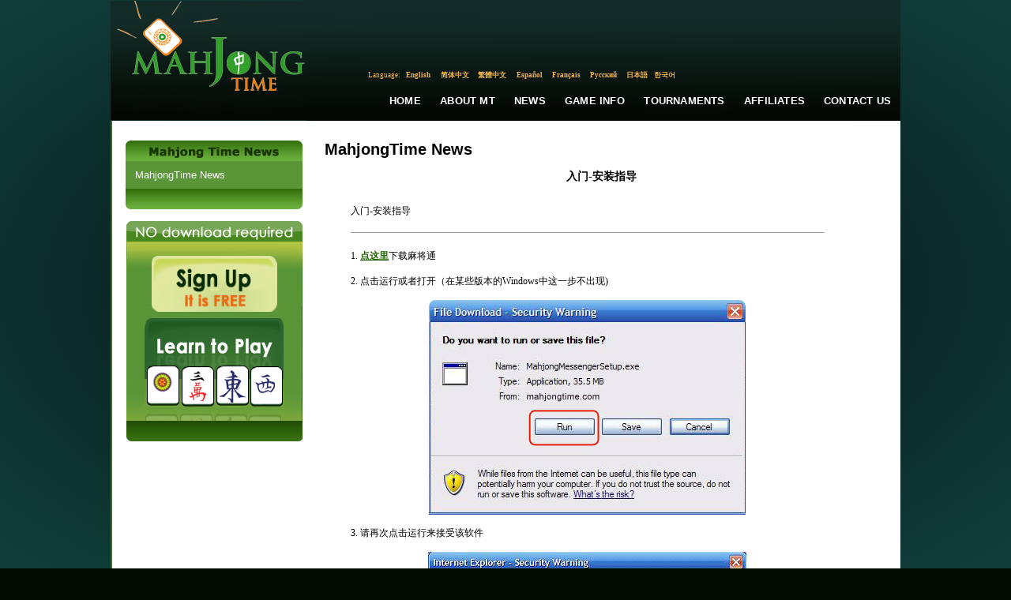

--- FILE ---
content_type: text/html; charset=utf-8
request_url: https://www.mahjongtime.com/mahjong-news.aspx?newsId=182&PageNr=17&catId=1
body_size: 61162
content:

<!DOCTYPE html PUBLIC "-//W3C//DTD XHTML 1.0 Transitional//EN" "http://www.w3.org/TR/xhtml1/DTD/xhtml1-transitional.dtd">
<html xmlns="http://www.w3.org/1999/xhtml">

 <script type="text/javascript">
      if (top != self)
      {
       // Get HttpContext out of iFrame
       top.location.href = location.href;
      }
 </script>

<head id="Head1"><meta http-equiv="Content-Type" content="text/html; charset=utf-8" />
<script type="text/javascript" src="https://ajax.googleapis.com/ajax/libs/jquery/1.4/jquery.min.js"></script>
<link rel="icon" type="image/x-icon" href="http://mahjongtime.com/images/favicon.ico" /><link rel="shortcut icon" type="image/x-icon" href="http://mahjongtime.com/images/favicon.ico" /><link rel="shortcut icon" href="http://mahjongtime.com/images/favicon.ico" /><meta http-equiv="Content-Language" content="en" />
<meta name="Keywords" content="Mahjong game News, Winners News, Contest Announced, mahjong game news, mahjong news, mahjong scoring news, mahjong scoring game, scoring mahjong games news, play mahjong games, Chinese mahjong game news, Chinese official game news, Hong Kong Mahjong news, Chinese Mahjong Official game news, Riichi Competition game news, American Mahjong game news, Mahjong online news, online shanghai game news, mahjongtime.com" />
<meta name="Description" content="Mahjongtime News provides the mahjong game results during the tournament, mahjong  game result page by players, mahjong game results, mahjong news, mahjongtime.com" />
<title>Mahjong Time - News</title>

<style type="text/css">
    body {
        background: radial-gradient(ellipse at center, #050607 0%, #0b2b2a 60%, #103f3b 100%);
        background-attachment: fixed;
        min-height: 100vh;
    }
    .language_links {
        font-family: georgia;
        font-stretch: condensed;
        color: #f4b54f;
        font-size: 9px;
    }
    .language_links a {
        font-family: georgia;
        font-stretch: condensed;
        color: #f4b54f;
        font-size: 9px;
        text-decoration: none;
    }
    .language_links a:hover {
        font-family: georgia;
        font-stretch: condensed;
        color: #FFFFFF;
        font-size: 9px;
        text-decoration: none;
    }
    .main-nav-link {
        font-family: Verdana, Arial, sans-serif;
        font-size: 13px;
        font-weight: 600;
        color: #FFFFFF;
        text-decoration: none;
        padding: 10px 12px;
        display: inline-block;
        transition: all 0.2s ease;
        letter-spacing: 0.2px;
        text-transform: uppercase;
        position: relative;
        white-space: nowrap;
    }
    .main-nav-link:hover {
        color: #f4b54f;
        text-decoration: none;
    }
    .main-nav-link::after {
        content: '';
        position: absolute;
        bottom: 6px;
        left: 12px;
        right: 12px;
        height: 2px;
        background-color: #f4b54f;
        transform: scaleX(0);
        transition: transform 0.2s ease;
    }
    .main-nav-link:hover::after {
        transform: scaleX(1);
    }
</style>
<script type="text/javascript" src="/script/mahjong.main.js"></script><script type="text/javascript" src="/script/deprecated.javascript.js"></script><script type="text/javascript" src="/script/swfobject.js"></script><link href="App_Themes/Default/Accordion.css" type="text/css" rel="stylesheet" /><link href="App_Themes/Default/Styles.css" type="text/css" rel="stylesheet" /><link href="App_Themes/Default/Wait.css" type="text/css" rel="stylesheet" /><title>
	入门-安装指导
</title></head>
<body>
<table width="1000" border="0" align="center" cellpadding="0" cellspacing="0">
  <tr>
    <td valign="top">
     <table width="100%" border="0" cellpadding="0" cellspacing="0" valign="top">
      <tr>
        <td>
        <table border="0" cellpadding="0" cellspacing="0" valign="top">
          <tr>
            <td width="249"><a href="./index.aspx" title="Mahjong Time"><img src="./images/lite/Logo.jpg" width="249" height="151" border="0" alt="Mahjong Time" title="Mahjong Time" /></a></td>
            <td width="751" background="./images/lite/bg_top.jpg" height="151" valign="top">
            <table cellpadding="0" cellspacing="0" width="100%" height="151">
                <tr><td height="88" width="351" align="right" valign="center">

                </td>
                <td width="400" valign="top">
                <table align="right" cellpadding="0" cellspacing="0"><tbody>
                </tbody>
           </table>
                </td></tr>
          <tr>
                <td colspan="2" height="15">
                <table border="0" align="center" cellpadding="0" cellspacing="0">
                  <tr>
                    <td align="center" valign="middle" class="language_links">Language:</td>
                    <td width="47" height="15" align="center" valign="middle" class="language_links"><a class="language_links" href="/mahjong-news.aspx?lang=eng&newsId=182&PageNr=17&catId=1" title="English">English</a>&nbsp;</td>
                    <td width="47"  align="center" valign="middle" class="language_links "><a class="language_links" href="/mahjong-news.aspx?lang=chs&newsId=182&PageNr=17&catId=1" title="Chinese Simplified">简体中文</a>&nbsp;</td>
                    <td width="47"  align="center" valign="middle" class="language_links "><a class="language_links" href="/mahjong-news.aspx?lang=cht&newsId=182&PageNr=17&catId=1" title="Chinese Traditional">繁體中文</a>&nbsp;</td>
                    <td width="47"  align="center" valign="middle" class="language_links "><a class="language_links" href="/mahjong-news.aspx?lang=spn&newsId=182&PageNr=17&catId=1" title="Spanish">Español</a>&nbsp;</td>
                    <td width="47"  align="center" valign="middle" class="language_links "><a class="language_links" href="/mahjong-news.aspx?lang=fr&newsId=182&PageNr=17&catId=1" title="French">Français</a>&nbsp;</td>
                    <td width="47"  align="center" valign="middle" class="language_links "><a class="language_links" href="/mahjong-news.aspx?lang=ru&newsId=182&PageNr=17&catId=1" title="Russian">Русский</a>&nbsp;</td>
                    <td width="35"  align="center" valign="middle" class="language_links "><a class="language_links" href="/mahjong-news.aspx?lang=jp&newsId=182&PageNr=17&catId=1" title="Japanese">日本語</a></td>
                    <td width="35"  align="center" valign="middle" class="language_links " style="padding-top:1px;"><a class="language_links" href="/mahjong-news.aspx?lang=kr&newsId=182&PageNr=17&catId=1" title="Korean">한국어</a></td>
                    <td width="205" align="center" valign="top" class="language_links">&nbsp;</td>
                  </tr>
                </table>
                </td>
          </tr>
                <tr>
                    <td colspan="2" valign="middle">
                       <table width="100%" border="0" cellspacing="0" cellpadding="0" height="50px" align="right">
                          <tr>
                            <td width="260px"></td>
                            <td align="center" valign="middle"><a href="index.aspx" title="Home" class="main-nav-link">Home</a></td>
                            <td align="center" valign="middle"><a href="mahjong-about-mahjong-time.html" title="About MT" class="main-nav-link">About MT</a></td>
                            <td align="center" valign="middle"><a href="mahjong-news.aspx?catId=1" title="News" class="main-nav-link">News</a></td>
                            <td align="center" valign="middle"><a href="mahjong-game-info.html" title="Game Info" class="main-nav-link">Game Info</a></td>
                            <td align="center" valign="middle"><a href="mahjong-official-tournaments.aspx?tab=0" title="Tournaments" class="main-nav-link">Tournaments</a></td>
                            <td align="center" valign="middle"><a href="mahjong-affiliate-corporate.aspx" title="Affiliates" class="main-nav-link">Affiliates</a></td>
                            <td align="center" valign="middle"><a href="mahjong-contact.aspx" title="Contact Us" class="main-nav-link">Contact Us</a></td>
                          </tr>
                        </table>
                    </td>
                </tr>
            </table>
            </td>
          </tr>
        </table>
        </td>
      </tr>
      <tr>
        <td valign="top"><table width="100%" border="0" cellspacing="0" cellpadding="0" background="./images/line_1.gif" style="background-position:left top; background-repeat:repeat-y" bgcolor="#FFFFFF">
          <tr>
            <td valign="top" style="padding-top:25px; padding-left:10px; padding-right:10px;">
            <form method="post" action="/mahjong-news.aspx?newsId=182&amp;PageNr=17&amp;catId=1" id="frmMain">
<div class="aspNetHidden">
<input type="hidden" name="__VIEWSTATE" id="__VIEWSTATE" value="/[base64]/[base64]/[base64]/[base64]/[base64]/[base64]/bmV3c0lkPTE4MiZQYWdlTnI9MTgmY2F0SWQ9MQVGYWxzZQIxOQIxOWQCEw9kFgQCAQ8WAh8CaGQCAg8VBC8vbWFoam9uZy1uZXdzLmFzcHg/bmV3c0lkPTE4MiZQYWdlTnI9MTkmY2F0SWQ9MQVGYWxzZQIyMAIyMGQCFA9kFgICAg8VBC8vbWFoam9uZy1uZXdzLmFzcHg/bmV3c0lkPTE4MiZQYWdlTnI9MjAmY2F0SWQ9MQVGYWxzZQIyMQIyMWQCFQ9kFgQCAQ8WAh8CaGQCAg8VBC8vbWFoam9uZy1uZXdzLmFzcHg/bmV3c0lkPTE4MiZQYWdlTnI9MjEmY2F0SWQ9MQVGYWxzZQIyMgIyMmQCFg9kFgQCAQ8WAh8CaGQCAg8VBC8vbWFoam9uZy1uZXdzLmFzcHg/bmV3c0lkPTE4MiZQYWdlTnI9MjImY2F0SWQ9MQVGYWxzZQIyMwIyM2QCFw9kFgQCAQ8WAh8CaGQCAg8VBC8vbWFoam9uZy1uZXdzLmFzcHg/bmV3c0lkPTE4MiZQYWdlTnI9MjMmY2F0SWQ9MQVGYWxzZQIyNAIyNGQCGA9kFgQCAQ8WAh8CaGQCAg8VBC8vbWFoam9uZy1uZXdzLmFzcHg/bmV3c0lkPTE4MiZQYWdlTnI9MjQmY2F0SWQ9MQVGYWxzZQIyNQIyNWQCGQ9kFgQCAQ8WAh8CaGQCAg8VBC8vbWFoam9uZy1uZXdzLmFzcHg/bmV3c0lkPTE4MiZQYWdlTnI9MjUmY2F0SWQ9MQVGYWxzZQIyNgIyNmQCGg9kFgQCAQ8WAh8CaGQCAg8VBC8vbWFoam9uZy1uZXdzLmFzcHg/bmV3c0lkPTE4MiZQYWdlTnI9MjYmY2F0SWQ9MQVGYWxzZQIyNwIyN2QCGw9kFgQCAQ8WAh8CaGQCAg8VBC8vbWFoam9uZy1uZXdzLmFzcHg/bmV3c0lkPTE4MiZQYWdlTnI9MjcmY2F0SWQ9MQVGYWxzZQIyOAIyOGQCHA9kFgQCAQ8WAh8CaGQCAg8VBC8vbWFoam9uZy1uZXdzLmFzcHg/bmV3c0lkPTE4MiZQYWdlTnI9MjgmY2F0SWQ9MQVGYWxzZQIyOQIyOWQCHQ9kFgQCAQ8WAh8CaGQCAg8VBC8vbWFoam9uZy1uZXdzLmFzcHg/bmV3c0lkPTE4MiZQYWdlTnI9MjkmY2F0SWQ9MQVGYWxzZQIzMAIzMGQCHg9kFgQCAQ8WAh8CaGQCAg8VBC8vbWFoam9uZy1uZXdzLmFzcHg/bmV3c0lkPTE4MiZQYWdlTnI9MzAmY2F0SWQ9MQVGYWxzZQIzMQIzMWQCHw9kFgQCAQ8WAh8CaGQCAg8VBC8vbWFoam9uZy1uZXdzLmFzcHg/bmV3c0lkPTE4MiZQYWdlTnI9MzEmY2F0SWQ9MQVGYWxzZQIzMgIzMmQCIA9kFgQCAQ8WAh8CaGQCAg8VBC8vbWFoam9uZy1uZXdzLmFzcHg/bmV3c0lkPTE4MiZQYWdlTnI9MzImY2F0SWQ9MQVGYWxzZQIzMwIzM2QCIQ9kFgQCAQ8WAh8CaGQCAg8VBC8vbWFoam9uZy1uZXdzLmFzcHg/bmV3c0lkPTE4MiZQYWdlTnI9MzMmY2F0SWQ9MQVGYWxzZQIzNAIzNGQCIg9kFgQCAQ8WAh8CaGQCAg8VBC8vbWFoam9uZy1uZXdzLmFzcHg/bmV3c0lkPTE4MiZQYWdlTnI9MzQmY2F0SWQ9MQVGYWxzZQIzNQIzNWQCIw9kFgQCAQ8WAh8CaGQCAg8VBC8vbWFoam9uZy1uZXdzLmFzcHg/bmV3c0lkPTE4MiZQYWdlTnI9MzUmY2F0SWQ9MQVGYWxzZQIzNgIzNmQCJA9kFgQCAQ8WAh8CaGQCAg8VBC8vbWFoam9uZy1uZXdzLmFzcHg/bmV3c0lkPTE4MiZQYWdlTnI9MzYmY2F0SWQ9MQVGYWxzZQIzNwIzN2QCJQ9kFgQCAQ8WAh8CaGQCAg8VBC8vbWFoam9uZy1uZXdzLmFzcHg/bmV3c0lkPTE4MiZQYWdlTnI9MzcmY2F0SWQ9MQVGYWxzZQIzOAIzOGQCJg9kFgQCAQ8WAh8CaGQCAg8VBC8vbWFoam9uZy1uZXdzLmFzcHg/bmV3c0lkPTE4MiZQYWdlTnI9MzgmY2F0SWQ9MQVGYWxzZQIzOQIzOWQCJw9kFgQCAQ8WAh8CaGQCAg8VBC8vbWFoam9uZy1uZXdzLmFzcHg/bmV3c0lkPTE4MiZQYWdlTnI9MzkmY2F0SWQ9MQVGYWxzZQI0MAI0MGQCKA9kFgICAg8VBC8vbWFoam9uZy1uZXdzLmFzcHg/bmV3c0lkPTE4MiZQYWdlTnI9NDAmY2F0SWQ9MQVGYWxzZQI0MQI0MWQCKQ9kFgQCAQ8WAh8CaGQCAg8VBC8vbWFoam9uZy1uZXdzLmFzcHg/bmV3c0lkPTE4MiZQYWdlTnI9NDEmY2F0SWQ9MQVGYWxzZQI0MgI0MmQCKg9kFgQCAQ8WAh8CaGQCAg8VBC8vbWFoam9uZy1uZXdzLmFzcHg/bmV3c0lkPTE4MiZQYWdlTnI9NDImY2F0SWQ9MQVGYWxzZQI0MwI0M2QCKw9kFgQCAQ8WAh8CaGQCAg8VBC8vbWFoam9uZy1uZXdzLmFzcHg/bmV3c0lkPTE4MiZQYWdlTnI9NDMmY2F0SWQ9MQVGYWxzZQI0NAI0NGQCLA9kFgQCAQ8WAh8CaGQCAg8VBC8vbWFoam9uZy1uZXdzLmFzcHg/bmV3c0lkPTE4MiZQYWdlTnI9NDQmY2F0SWQ9MQVGYWxzZQI0NQI0NWQCLQ9kFgQCAQ8WAh8CaGQCAg8VBC8vbWFoam9uZy1uZXdzLmFzcHg/bmV3c0lkPTE4MiZQYWdlTnI9NDUmY2F0SWQ9MQVGYWxzZQI0NgI0NmQCLg9kFgQCAQ8WAh8CaGQCAg8VBC8vbWFoam9uZy1uZXdzLmFzcHg/bmV3c0lkPTE4MiZQYWdlTnI9NDYmY2F0SWQ9MQVGYWxzZQI0NwI0N2QCLw9kFgQCAQ8WAh8CaGQCAg8VBC8vbWFoam9uZy1uZXdzLmFzcHg/bmV3c0lkPTE4MiZQYWdlTnI9NDcmY2F0SWQ9MQVGYWxzZQI0OAI0OGQCMA9kFgQCAQ8WAh8CaGQCAg8VBC8vbWFoam9uZy1uZXdzLmFzcHg/bmV3c0lkPTE4MiZQYWdlTnI9NDgmY2F0SWQ9MQVGYWxzZQI0OQI0OWQCMQ9kFgQCAQ8WAh8CaGQCAg8VBC8vbWFoam9uZy1uZXdzLmFzcHg/bmV3c0lkPTE4MiZQYWdlTnI9NDkmY2F0SWQ9MQVGYWxzZQI1MAI1MGQCMg9kFgQCAQ8WAh8CaGQCAg8VBC8vbWFoam9uZy1uZXdzLmFzcHg/bmV3c0lkPTE4MiZQYWdlTnI9NTAmY2F0SWQ9MQVGYWxzZQI1MQI1MWQCMw9kFgQCAQ8WAh8CaGQCAg8VBC8vbWFoam9uZy1uZXdzLmFzcHg/bmV3c0lkPTE4MiZQYWdlTnI9NTEmY2F0SWQ9MQVGYWxzZQI1MgI1MmQCNA9kFgQCAQ8WAh8CaGQCAg8VBC8vbWFoam9uZy1uZXdzLmFzcHg/bmV3c0lkPTE4MiZQYWdlTnI9NTImY2F0SWQ9MQVGYWxzZQI1MwI1M2QCNQ9kFgQCAQ8WAh8CaGQCAg8VBC8vbWFoam9uZy1uZXdzLmFzcHg/bmV3c0lkPTE4MiZQYWdlTnI9NTMmY2F0SWQ9MQVGYWxzZQI1NAI1NGQCNg9kFgQCAQ8WAh8CaGQCAg8VBC8vbWFoam9uZy1uZXdzLmFzcHg/bmV3c0lkPTE4MiZQYWdlTnI9NTQmY2F0SWQ9MQVGYWxzZQI1NQI1NWQCNw9kFgQCAQ8WAh8CaGQCAg8VBC8vbWFoam9uZy1uZXdzLmFzcHg/bmV3c0lkPTE4MiZQYWdlTnI9NTUmY2F0SWQ9MQVGYWxzZQI1NgI1NmQCOA9kFgQCAQ8WAh8CaGQCAg8VBC8vbWFoam9uZy1uZXdzLmFzcHg/bmV3c0lkPTE4MiZQYWdlTnI9NTYmY2F0SWQ9MQVGYWxzZQI1NwI1N2QCOQ9kFgQCAQ8WAh8CaGQCAg8VBC8vbWFoam9uZy1uZXdzLmFzcHg/bmV3c0lkPTE4MiZQYWdlTnI9NTcmY2F0SWQ9MQVGYWxzZQI1OAI1OGQCOg9kFgQCAQ8WAh8CaGQCAg8VBC8vbWFoam9uZy1uZXdzLmFzcHg/bmV3c0lkPTE4MiZQYWdlTnI9NTgmY2F0SWQ9MQVGYWxzZQI1OQI1OWQCOw9kFgQCAQ8WAh8CaGQCAg8VBC8vbWFoam9uZy1uZXdzLmFzcHg/bmV3c0lkPTE4MiZQYWdlTnI9NTkmY2F0SWQ9MQVGYWxzZQI2MAI2MGQCPA9kFgICAg8VBC8vbWFoam9uZy1uZXdzLmFzcHg/bmV3c0lkPTE4MiZQYWdlTnI9NjAmY2F0SWQ9MQVGYWxzZQI2MQI2MWQCPQ9kFgQCAQ8WAh8CaGQCAg8VBC8vbWFoam9uZy1uZXdzLmFzcHg/bmV3c0lkPTE4MiZQYWdlTnI9NjEmY2F0SWQ9MQVGYWxzZQI2MgI2MmQCPg9kFgQCAQ8WAh8CaGQCAg8VBC8vbWFoam9uZy1uZXdzLmFzcHg/bmV3c0lkPTE4MiZQYWdlTnI9NjImY2F0SWQ9MQVGYWxzZQI2MwI2M2QCPw9kFgQCAQ8WAh8CaGQCAg8VBC8vbWFoam9uZy1uZXdzLmFzcHg/bmV3c0lkPTE4MiZQYWdlTnI9NjMmY2F0SWQ9MQVGYWxzZQI2NAI2NGQCQA9kFgQCAQ8WAh8CaGQCAg8VBC8vbWFoam9uZy1uZXdzLmFzcHg/bmV3c0lkPTE4MiZQYWdlTnI9NjQmY2F0SWQ9MQVGYWxzZQI2NQI2NWQCQQ9kFgQCAQ8WAh8CaGQCAg8VBC8vbWFoam9uZy1uZXdzLmFzcHg/bmV3c0lkPTE4MiZQYWdlTnI9NjUmY2F0SWQ9MQVGYWxzZQI2NgI2NmQCQg9kFgQCAQ8WAh8CaGQCAg8VBC8vbWFoam9uZy1uZXdzLmFzcHg/bmV3c0lkPTE4MiZQYWdlTnI9NjYmY2F0SWQ9MQVGYWxzZQI2NwI2N2QCQw9kFgQCAQ8WAh8CaGQCAg8VBC8vbWFoam9uZy1uZXdzLmFzcHg/bmV3c0lkPTE4MiZQYWdlTnI9NjcmY2F0SWQ9MQVGYWxzZQI2OAI2OGQCRA9kFgQCAQ8WAh8CaGQCAg8VBC8vbWFoam9uZy1uZXdzLmFzcHg/bmV3c0lkPTE4MiZQYWdlTnI9NjgmY2F0SWQ9MQVGYWxzZQI2OQI2OWQCRQ9kFgQCAQ8WAh8CaGQCAg8VBC8vbWFoam9uZy1uZXdzLmFzcHg/bmV3c0lkPTE4MiZQYWdlTnI9NjkmY2F0SWQ9MQVGYWxzZQI3MAI3MGQCRg9kFgQCAQ8WAh8CaGQCAg8VBC8vbWFoam9uZy1uZXdzLmFzcHg/bmV3c0lkPTE4MiZQYWdlTnI9NzAmY2F0SWQ9MQVGYWxzZQI3MQI3MWQCRw9kFgQCAQ8WAh8CaGQCAg8VBC8vbWFoam9uZy1uZXdzLmFzcHg/bmV3c0lkPTE4MiZQYWdlTnI9NzEmY2F0SWQ9MQVGYWxzZQI3MgI3MmQCSA9kFgQCAQ8WAh8CaGQCAg8VBC8vbWFoam9uZy1uZXdzLmFzcHg/bmV3c0lkPTE4MiZQYWdlTnI9NzImY2F0SWQ9MQVGYWxzZQI3MwI3M2QCSQ9kFgQCAQ8WAh8CaGQCAg8VBC8vbWFoam9uZy1uZXdzLmFzcHg/bmV3c0lkPTE4MiZQYWdlTnI9NzMmY2F0SWQ9MQVGYWxzZQI3NAI3NGQCSg9kFgQCAQ8WAh8CaGQCAg8VBC8vbWFoam9uZy1uZXdzLmFzcHg/bmV3c0lkPTE4MiZQYWdlTnI9NzQmY2F0SWQ9MQVGYWxzZQI3NQI3NWQCSw9kFgQCAQ8WAh8CaGQCAg8VBC8vbWFoam9uZy1uZXdzLmFzcHg/bmV3c0lkPTE4MiZQYWdlTnI9NzUmY2F0SWQ9MQVGYWxzZQI3NgI3NmQCTA9kFgQCAQ8WAh8CaGQCAg8VBC8vbWFoam9uZy1uZXdzLmFzcHg/bmV3c0lkPTE4MiZQYWdlTnI9NzYmY2F0SWQ9MQVGYWxzZQI3NwI3N2QCTQ9kFgQCAQ8WAh8CaGQCAg8VBC8vbWFoam9uZy1uZXdzLmFzcHg/bmV3c0lkPTE4MiZQYWdlTnI9NzcmY2F0SWQ9MQVGYWxzZQI3OAI3OGQCTg9kFgQCAQ8WAh8CaGQCAg8VBC8vbWFoam9uZy1uZXdzLmFzcHg/bmV3c0lkPTE4MiZQYWdlTnI9NzgmY2F0SWQ9MQVGYWxzZQI3OQI3OWQCTw9kFgQCAQ8WAh8CaGQCAg8VBC8vbWFoam9uZy1uZXdzLmFzcHg/bmV3c0lkPTE4MiZQYWdlTnI9NzkmY2F0SWQ9MQVGYWxzZQI4MAI4MGQCUA9kFgICAg8VBC8vbWFoam9uZy1uZXdzLmFzcHg/bmV3c0lkPTE4MiZQYWdlTnI9ODAmY2F0SWQ9MQVGYWxzZQI4MQI4MWQCUQ9kFgQCAQ8WAh8CaGQCAg8VBC8vbWFoam9uZy1uZXdzLmFzcHg/bmV3c0lkPTE4MiZQYWdlTnI9ODEmY2F0SWQ9MQVGYWxzZQI4MgI4MmQCUg9kFgQCAQ8WAh8CaGQCAg8VBC8vbWFoam9uZy1uZXdzLmFzcHg/bmV3c0lkPTE4MiZQYWdlTnI9ODImY2F0SWQ9MQVGYWxzZQI4MwI4M2QCUw9kFgQCAQ8WAh8CaGQCAg8VBC8vbWFoam9uZy1uZXdzLmFzcHg/bmV3c0lkPTE4MiZQYWdlTnI9ODMmY2F0SWQ9MQVGYWxzZQI4NAI4NGQCVA9kFgQCAQ8WAh8CaGQCAg8VBC8vbWFoam9uZy1uZXdzLmFzcHg/bmV3c0lkPTE4MiZQYWdlTnI9ODQmY2F0SWQ9MQVGYWxzZQI4NQI4NWQCVQ9kFgQCAQ8WAh8CaGQCAg8VBC8vbWFoam9uZy1uZXdzLmFzcHg/bmV3c0lkPTE4MiZQYWdlTnI9ODUmY2F0SWQ9MQVGYWxzZQI4NgI4NmQCVg9kFgQCAQ8WAh8CaGQCAg8VBC8vbWFoam9uZy1uZXdzLmFzcHg/bmV3c0lkPTE4MiZQYWdlTnI9ODYmY2F0SWQ9MQVGYWxzZQI4NwI4N2QCVw9kFgQCAQ8WAh8CaGQCAg8VBC8vbWFoam9uZy1uZXdzLmFzcHg/bmV3c0lkPTE4MiZQYWdlTnI9ODcmY2F0SWQ9MQVGYWxzZQI4OAI4OGQCWA9kFgQCAQ8WAh8CaGQCAg8VBC8vbWFoam9uZy1uZXdzLmFzcHg/bmV3c0lkPTE4MiZQYWdlTnI9ODgmY2F0SWQ9MQVGYWxzZQI4OQI4OWQCWQ9kFgQCAQ8WAh8CaGQCAg8VBC8vbWFoam9uZy1uZXdzLmFzcHg/bmV3c0lkPTE4MiZQYWdlTnI9ODkmY2F0SWQ9MQVGYWxzZQI5MAI5MGQCWg9kFgQCAQ8WAh8CaGQCAg8VBC8vbWFoam9uZy1uZXdzLmFzcHg/bmV3c0lkPTE4MiZQYWdlTnI9OTAmY2F0SWQ9MQVGYWxzZQI5MQI5MWQCWw9kFgQCAQ8WAh8CaGQCAg8VBC8vbWFoam9uZy1uZXdzLmFzcHg/bmV3c0lkPTE4MiZQYWdlTnI9OTEmY2F0SWQ9MQVGYWxzZQI5MgI5MmQCXA9kFgQCAQ8WAh8CaGQCAg8VBC8vbWFoam9uZy1uZXdzLmFzcHg/bmV3c0lkPTE4MiZQYWdlTnI9OTImY2F0SWQ9MQVGYWxzZQI5MwI5M2QCXQ9kFgQCAQ8WAh8CaGQCAg8VBC8vbWFoam9uZy1uZXdzLmFzcHg/bmV3c0lkPTE4MiZQYWdlTnI9OTMmY2F0SWQ9MQVGYWxzZQI5NAI5NGQCXg9kFgQCAQ8WAh8CaGQCAg8VBC8vbWFoam9uZy1uZXdzLmFzcHg/[base64]/Sj2x9rqyuHx2PYg==" />
</div>

<div class="aspNetHidden">

	<input type="hidden" name="__VIEWSTATEGENERATOR" id="__VIEWSTATEGENERATOR" value="0B52134A" />
</div>
            
<script type="text/javascript">
  SelectTop('news');
  
</script>

		<table width="100%" border="0" cellpadding="0" cellspacing="0" style="background-repeat: repeat-y;">
            <tr>
                
                    <td align="left" valign="top"  width="242" >
            
                        <!---таблица cлева-->
            
                        <table width="242"  border="0" align="left" cellpadding="0" cellspacing="0">
                      <tr>
                        <td><table width="100%" border="0" align="center" cellpadding="0" cellspacing="0">
                            <tr>
                              <td align="center" ><img src="images/Mahjong_Time_in_News.gif" /></td>
                            </tr>
                            
                        </table></td>
                      </tr>
                      <tr>
                        <td><table width="224" border="0" align="center" cellpadding="0" cellspacing="0" bgcolor="#5a9537">
                            

                            <tr>
                              <td align="center" valign="top"  style="padding-bottom:10px; padding-top:10px;" ><table width="200" border="0" align="center" cellpadding="0" cellspacing="0">
                                <tr>
                                  <td colspan="2" align="left" valign="top"><table border="0" align="left" cellpadding="0" cellspacing="0">
  
                                          <tr>
                                            <td align="left" valign="top" ><a href='mahjong-news.aspx?catId=1' class="side_nav" title="MahjongTime News">MahjongTime News</a></td>
                                          </tr>
                                        
                                  </table></td>
                                </tr>
                              </table></td>
                          </tr>
                            

                            

                        </table></td>
                      </tr>
                      <tr>
                        <td align="center"><img src="./images/game_info2.gif" /></td>
                      </tr>
                      <tr>
                        <td height="15" align="center"></td>
                      </tr>
                      <tr>
                        <td align="center">


<table border="0" align="center" cellpadding="0" cellspacing="0">
      <tr>
        <td align="center" valign="top"><table border="0" cellpadding="0" cellspacing="0" >
                          <tr>
                            <td align="left"><img src="images/no-dl-req_eng.gif" width="223" height="26" hspace="0" vspace="0" border="0" alt="No Download required" title="No Download required" /></td>
            </tr>
                          <tr>
                            <td align="center" background="./images/no-download-required.jpg" style="background-position:top center; background-repeat:no-repeat;"><table width="100%" border="0" cellspacing="0" cellpadding="0" class="linkimg">
<tr>
                                  <td height="18" align="center"></td>
                              </tr>
                                <tr>
                                  <td align="center"><a href='./mahjong-signup.aspx' title='Open Account'>
                                  <img src="images/open-account-mahjongtime.gif" width="159" height="71" hspace="0" vspace="0" border="0" alt="Open Account" title="Open Account" /></a></td>
                              </tr>
                                <tr>
                                  <td height="8"></td>
                                </tr>
                                <tr>
                                  <td height="130" align="center" valign="top" ><a href="https://lite.mahjongtime.com" title='Learn to play'>
                                  <img src="images/learn_to_play.jpg" width="177" height="112" hspace="0" vspace="0" border="0" alt="Learn to play" title="Learn to play" /></a></td>
                              </tr>
                                <tr>
                                  <td align="left" valign="top" ><img src="./images/no-dl-req2.gif" /></td>
                              </tr>
                              </table>
                            </td>
                          </tr>
                      </table></td>
      </tr>
    </table></td>
                      </tr>
                      
                    </table></td>
              
              <!-- END place for  the left placeholder -->      
                  <td align="center" valign="top" >
                  <table width="95%" border="0" align="center" cellpadding="0" cellspacing="0" id="Table1">
                    <tr>
                      <td><span id="cphMain_lbl_Error" style="color:Red;"></span></td>
                    </tr>
                    <tr>
                      <td><h1>
                          <span id="cphMain_lblCategory" class="home_head">MahjongTime News</span>
                      </h1></td>
                    </tr>
                    
                      <tr>
                        <td align="center"><span><br />
                              <span id="cphMain_lbl_Title" class="header_link">入门-安装指导</span>
                        </span></td>
                      </tr>
                      <tr>
                        <td><br />
                        </td>
                      </tr>
                      <tr>
                        <td valign="top" align="left"><table cellspacing="0" cellpadding="0" width="95%" border="0">
                            <tr>
                              <td align="left"><div align="justify">
                                  <span id="cphMain_lbl_News" class="home_text"><table width="90%" border="0" align="center" cellpadding="0" cellspacing="0" class="home_text">
  <tr>
    <td><p class="header1">入门-安装指导</p></td>
  </tr>
  <tr>
    <td><hr width="100%" size="1px" align="center" style="color:#006600" /></td>
  </tr>
  <tr>
    <td><span class="bodytext"><br />
      </span><span class="you_save2">1.</span><span class="bodytext"> <a href="http://mahjongtime.com/Mahjong-Messenger/Mahjong-Messenger-Setup.exe" class="link">点这里</a>下载麻将通<br />
        </span><br />
      <span class="you_save2">2.</span><span class="bodytext"> 点击运行或者打开（在某些版本的Windows中这一步不出现)</span></td>
  </tr>
  <tr>
    <td align="center" valign="top"><br />
        <img src="http://mahjongtime.com/images/ch_img/MM_IN_1.JPG" width="401" height="272" /><br />
        <br /></td>
  </tr>
  <tr>
    <td align="left" valign="top" class="bodytext"><span class="you_save2">3.</span> 请再次点击运行来接受该软件 </td>
  </tr>
  <tr>
    <td align="center" valign="top"><br />
        <img src="http://mahjongtime.com/images/ch_img/MM_security.gif" width="403" height="188" /><br />
        <br /></td>
  </tr>
  <tr>
    <td class="bodytext"><span class="you_save2">4.</span>点击 “下一步” 启动安装向导 </td>
  </tr>
  <tr>
    <td align="center" valign="top"><br />
        <img src="http://mahjongtime.com/images/ch_img/MM_IN_3.JPG" width="401" height="315" /><br />
        <br /></td>
  </tr>
  <tr>
    <td class="bodytext"><span class="you_save2">5.</span> 如果你接受软件许可协议，点击 “我同意 "</td>
  </tr>
  <tr>
    <td align="center" valign="top"><br />
        <img src="http://mahjongtime.com/images/ch_img/MM_Licence.gif" width="433" height="339" /><br />
        <br /></td>
  </tr>
  <tr>
    <td align="left" valign="top" class="bodytext"><span class="you_save2">6.</span> 点击 “安装”来安装麻将通</td>
  </tr>
  <tr>
    <td align="center" valign="top"><br />
        <img src="http://mahjongtime.com/images/ch_img/MM_IN_5.JPG" width="401" height="315" /><br />
        <br /></td>
  </tr>
  <tr>
    <td class="bodytext"><span class="you_save2">7. </span>点击“完成”来结束安装</td>
  </tr>
  <tr>
    <td align="center" valign="top"><br />
        <img src="http://mahjongtime.com/images/ch_img/MM_IN_7.JPG" width="401" height="315" /><br />
        <br /></td>
  </tr>
  <tr>
    <td align="left" valign="top" class="bodytext"><span class="you_save2">8.</span> 使用和你在麻将时间同样的用户名 和 密码登录麻将通</td>
  </tr>
  <tr>
    <td align="center" valign="top"><br />
        <img src="http://mahjongtime.com/images/ch_img/MM_IN-8.JPG" width="401" height="450" /><br />
        <br /></td>
  </tr>
</table>
</span>
                              </div></td>
                            </tr>
                        </table></td>
                      </tr>
                      <tr>
                        <td valign="middle" align="right" height="40"><table cellspacing="0" cellpadding="0" width="95%" align="left" border="0">
            <tr>
                              <td align="right"><span id="cphMain_lblDate" class="read_mo">12/18/2007</span></td>
                            </tr>
                        </table></td>
                      </tr>
                      <tr>
                        <td valign="top" align="left"><table width="95%" border="0" cellpadding="0" cellspacing="0">
                            
                                <tr>
                                  <td width="90" align="left" valign="middle" class="home_text">03/01/2022</td>
                                  <td align="left" valign="middle" class="home_text_small"><table width="100%" border="0" cellspacing="0" cellpadding="0">
                                      <tr>
                                        <td align="left" valign="top" class="home_text"><span title="Three Best Hands Weekly Competition - MCR Marathon 2022">Three Best Hands Weekly Competition - MCR Marathon 2022</span></td>
                                      </tr>
                                  </table></td>
                                  <td width="33" align="right" valign="middle"><a href='mahjong-news.aspx?newsId=1015&amp;PageNr=17&amp;catId=1' class="read_mo" title="Three Best Hands Weekly Competition - MCR Marathon 2022"> <u>
                                    Read
                                  </u> </a> </td>
                                </tr>
                              
                                <tr>
                                  <td width="90" align="left" valign="middle" class="home_text">02/23/2022</td>
                                  <td align="left" valign="middle" class="home_text_small"><table width="100%" border="0" cellspacing="0" cellpadding="0">
                                      <tr>
                                        <td align="left" valign="top" class="home_text"><span title="Three Best Hands Weekly Competition - MCR Marathon 2022">Three Best Hands Weekly Competition - MCR Marathon 2022</span></td>
                                      </tr>
                                  </table></td>
                                  <td width="33" align="right" valign="middle"><a href='mahjong-news.aspx?newsId=1013&amp;PageNr=17&amp;catId=1' class="read_mo" title="Three Best Hands Weekly Competition - MCR Marathon 2022"> <u>
                                    Read
                                  </u> </a> </td>
                                </tr>
                              
                                <tr>
                                  <td width="90" align="left" valign="middle" class="home_text">02/23/2022</td>
                                  <td align="left" valign="middle" class="home_text_small"><table width="100%" border="0" cellspacing="0" cellpadding="0">
                                      <tr>
                                        <td align="left" valign="top" class="home_text"><span title="Three Best Hands Weekly Competition - American Mah Jongg Marathon 2022">Three Best Hands Weekly Competition - American Mah Jongg Marathon 2022</span></td>
                                      </tr>
                                  </table></td>
                                  <td width="33" align="right" valign="middle"><a href='mahjong-news.aspx?newsId=1012&amp;PageNr=17&amp;catId=1' class="read_mo" title="Three Best Hands Weekly Competition - American Mah Jongg Marathon 2022"> <u>
                                    Read
                                  </u> </a> </td>
                                </tr>
                              
                                <tr>
                                  <td width="90" align="left" valign="middle" class="home_text">08/05/2021</td>
                                  <td align="left" valign="middle" class="home_text_small"><table width="100%" border="0" cellspacing="0" cellpadding="0">
                                      <tr>
                                        <td align="left" valign="top" class="home_text"><span title="Tournament in memory of Adrie Van Geffen – a3geffen.">Tournament in memory of Adrie Van Geffen – a3geffen.</span></td>
                                      </tr>
                                  </table></td>
                                  <td width="33" align="right" valign="middle"><a href='mahjong-news.aspx?newsId=1011&amp;PageNr=17&amp;catId=1' class="read_mo" title="Tournament in memory of Adrie Van Geffen – a3geffen."> <u>
                                    Read
                                  </u> </a> </td>
                                </tr>
                              
                                <tr>
                                  <td width="90" align="left" valign="middle" class="home_text">01/31/2020</td>
                                  <td align="left" valign="middle" class="home_text_small"><table width="100%" border="0" cellspacing="0" cellpadding="0">
                                      <tr>
                                        <td align="left" valign="top" class="home_text"><span title="January 2020 Guilds Update">January 2020 Guilds Update</span></td>
                                      </tr>
                                  </table></td>
                                  <td width="33" align="right" valign="middle"><a href='mahjong-news.aspx?newsId=1010&amp;PageNr=17&amp;catId=1' class="read_mo" title="January 2020 Guilds Update"> <u>
                                    Read
                                  </u> </a> </td>
                                </tr>
                              
                        </table></td>
                      </tr>
                      <tr>
                        <td valign="top" align="center" class="link"><br />
                            <br />
                            

<table width="75%" align="center">
	<tr>
		
			<td align="right"><a href='/mahjong-news.aspx?newsId=182&PageNr=0&catId=1' class="read_mo" title="First Page"><u>First</u></a>
			</td>
			<td align="right"><a href="/mahjong-news.aspx?newsId=182&PageNr=16&catId=1" class="read_mo" title="Prev Page"><u>Prev</u></a>
			</td>
		
		
		
				
		<td align="center"><b> 
			<a href="/mahjong-news.aspx?newsId=182&PageNr=0&catId=1" class="IsCurrentPageFalse" title="Page 1" >1</a></b>
		</td>
		
				
		<td align="center"><b> 
			<a href="/mahjong-news.aspx?newsId=182&PageNr=1&catId=1" class="IsCurrentPageFalse" title="Page 2" >2</a></b>
		</td>
		
				
		<td align="center"><b> 
			<a href="/mahjong-news.aspx?newsId=182&PageNr=2&catId=1" class="IsCurrentPageFalse" title="Page 3" >3</a></b>
		</td>
		
				
		<td align="center"><b> 
			<a href="/mahjong-news.aspx?newsId=182&PageNr=3&catId=1" class="IsCurrentPageFalse" title="Page 4" >4</a></b>
		</td>
		
				
		<td align="center"><b> 
			<a href="/mahjong-news.aspx?newsId=182&PageNr=4&catId=1" class="IsCurrentPageFalse" title="Page 5" >5</a></b>
		</td>
		
				
		<td align="center"><b> 
			<a href="/mahjong-news.aspx?newsId=182&PageNr=5&catId=1" class="IsCurrentPageFalse" title="Page 6" >6</a></b>
		</td>
		
				
		<td align="center"><b> 
			<a href="/mahjong-news.aspx?newsId=182&PageNr=6&catId=1" class="IsCurrentPageFalse" title="Page 7" >7</a></b>
		</td>
		
				
		<td align="center"><b> 
			<a href="/mahjong-news.aspx?newsId=182&PageNr=7&catId=1" class="IsCurrentPageFalse" title="Page 8" >8</a></b>
		</td>
		
				
		<td align="center"><b> 
			<a href="/mahjong-news.aspx?newsId=182&PageNr=8&catId=1" class="IsCurrentPageFalse" title="Page 9" >9</a></b>
		</td>
		
				
		<td align="center"><b> 
			<a href="/mahjong-news.aspx?newsId=182&PageNr=9&catId=1" class="IsCurrentPageFalse" title="Page 10" >10</a></b>
		</td>
		
				
		<td align="center"><b> 
			<a href="/mahjong-news.aspx?newsId=182&PageNr=10&catId=1" class="IsCurrentPageFalse" title="Page 11" >11</a></b>
		</td>
		
				
		<td align="center"><b> 
			<a href="/mahjong-news.aspx?newsId=182&PageNr=11&catId=1" class="IsCurrentPageFalse" title="Page 12" >12</a></b>
		</td>
		
				
		<td align="center"><b> 
			<a href="/mahjong-news.aspx?newsId=182&PageNr=12&catId=1" class="IsCurrentPageFalse" title="Page 13" >13</a></b>
		</td>
		
				
		<td align="center"><b> 
			<a href="/mahjong-news.aspx?newsId=182&PageNr=13&catId=1" class="IsCurrentPageFalse" title="Page 14" >14</a></b>
		</td>
		
				
		<td align="center"><b> 
			<a href="/mahjong-news.aspx?newsId=182&PageNr=14&catId=1" class="IsCurrentPageFalse" title="Page 15" >15</a></b>
		</td>
		
				
		<td align="center"><b> 
			<a href="/mahjong-news.aspx?newsId=182&PageNr=15&catId=1" class="IsCurrentPageFalse" title="Page 16" >16</a></b>
		</td>
		
				
		<td align="center"><b> 
			<a href="/mahjong-news.aspx?newsId=182&PageNr=16&catId=1" class="IsCurrentPageFalse" title="Page 17" >17</a></b>
		</td>
		
				
		<td align="center"><b> 
			<a href="/mahjong-news.aspx?newsId=182&PageNr=17&catId=1" class="IsCurrentPageTrue" title="Page 18" >18</a></b>
		</td>
		
				
		<td align="center"><b> 
			<a href="/mahjong-news.aspx?newsId=182&PageNr=18&catId=1" class="IsCurrentPageFalse" title="Page 19" >19</a></b>
		</td>
		
				
		<td align="center"><b> 
			<a href="/mahjong-news.aspx?newsId=182&PageNr=19&catId=1" class="IsCurrentPageFalse" title="Page 20" >20</a></b>
		</td>
		
				
	</tr>
	<tr>
		
		<td align="center"><b> 
			<a href="/mahjong-news.aspx?newsId=182&PageNr=20&catId=1" class="IsCurrentPageFalse" title="Page 21" >21</a></b>
		</td>
		
				
		<td align="center"><b> 
			<a href="/mahjong-news.aspx?newsId=182&PageNr=21&catId=1" class="IsCurrentPageFalse" title="Page 22" >22</a></b>
		</td>
		
				
		<td align="center"><b> 
			<a href="/mahjong-news.aspx?newsId=182&PageNr=22&catId=1" class="IsCurrentPageFalse" title="Page 23" >23</a></b>
		</td>
		
				
		<td align="center"><b> 
			<a href="/mahjong-news.aspx?newsId=182&PageNr=23&catId=1" class="IsCurrentPageFalse" title="Page 24" >24</a></b>
		</td>
		
				
		<td align="center"><b> 
			<a href="/mahjong-news.aspx?newsId=182&PageNr=24&catId=1" class="IsCurrentPageFalse" title="Page 25" >25</a></b>
		</td>
		
				
		<td align="center"><b> 
			<a href="/mahjong-news.aspx?newsId=182&PageNr=25&catId=1" class="IsCurrentPageFalse" title="Page 26" >26</a></b>
		</td>
		
				
		<td align="center"><b> 
			<a href="/mahjong-news.aspx?newsId=182&PageNr=26&catId=1" class="IsCurrentPageFalse" title="Page 27" >27</a></b>
		</td>
		
				
		<td align="center"><b> 
			<a href="/mahjong-news.aspx?newsId=182&PageNr=27&catId=1" class="IsCurrentPageFalse" title="Page 28" >28</a></b>
		</td>
		
				
		<td align="center"><b> 
			<a href="/mahjong-news.aspx?newsId=182&PageNr=28&catId=1" class="IsCurrentPageFalse" title="Page 29" >29</a></b>
		</td>
		
				
		<td align="center"><b> 
			<a href="/mahjong-news.aspx?newsId=182&PageNr=29&catId=1" class="IsCurrentPageFalse" title="Page 30" >30</a></b>
		</td>
		
				
		<td align="center"><b> 
			<a href="/mahjong-news.aspx?newsId=182&PageNr=30&catId=1" class="IsCurrentPageFalse" title="Page 31" >31</a></b>
		</td>
		
				
		<td align="center"><b> 
			<a href="/mahjong-news.aspx?newsId=182&PageNr=31&catId=1" class="IsCurrentPageFalse" title="Page 32" >32</a></b>
		</td>
		
				
		<td align="center"><b> 
			<a href="/mahjong-news.aspx?newsId=182&PageNr=32&catId=1" class="IsCurrentPageFalse" title="Page 33" >33</a></b>
		</td>
		
				
		<td align="center"><b> 
			<a href="/mahjong-news.aspx?newsId=182&PageNr=33&catId=1" class="IsCurrentPageFalse" title="Page 34" >34</a></b>
		</td>
		
				
		<td align="center"><b> 
			<a href="/mahjong-news.aspx?newsId=182&PageNr=34&catId=1" class="IsCurrentPageFalse" title="Page 35" >35</a></b>
		</td>
		
				
		<td align="center"><b> 
			<a href="/mahjong-news.aspx?newsId=182&PageNr=35&catId=1" class="IsCurrentPageFalse" title="Page 36" >36</a></b>
		</td>
		
				
		<td align="center"><b> 
			<a href="/mahjong-news.aspx?newsId=182&PageNr=36&catId=1" class="IsCurrentPageFalse" title="Page 37" >37</a></b>
		</td>
		
				
		<td align="center"><b> 
			<a href="/mahjong-news.aspx?newsId=182&PageNr=37&catId=1" class="IsCurrentPageFalse" title="Page 38" >38</a></b>
		</td>
		
				
		<td align="center"><b> 
			<a href="/mahjong-news.aspx?newsId=182&PageNr=38&catId=1" class="IsCurrentPageFalse" title="Page 39" >39</a></b>
		</td>
		
				
		<td align="center"><b> 
			<a href="/mahjong-news.aspx?newsId=182&PageNr=39&catId=1" class="IsCurrentPageFalse" title="Page 40" >40</a></b>
		</td>
		
				
	</tr>
	<tr>
		
		<td align="center"><b> 
			<a href="/mahjong-news.aspx?newsId=182&PageNr=40&catId=1" class="IsCurrentPageFalse" title="Page 41" >41</a></b>
		</td>
		
				
		<td align="center"><b> 
			<a href="/mahjong-news.aspx?newsId=182&PageNr=41&catId=1" class="IsCurrentPageFalse" title="Page 42" >42</a></b>
		</td>
		
				
		<td align="center"><b> 
			<a href="/mahjong-news.aspx?newsId=182&PageNr=42&catId=1" class="IsCurrentPageFalse" title="Page 43" >43</a></b>
		</td>
		
				
		<td align="center"><b> 
			<a href="/mahjong-news.aspx?newsId=182&PageNr=43&catId=1" class="IsCurrentPageFalse" title="Page 44" >44</a></b>
		</td>
		
				
		<td align="center"><b> 
			<a href="/mahjong-news.aspx?newsId=182&PageNr=44&catId=1" class="IsCurrentPageFalse" title="Page 45" >45</a></b>
		</td>
		
				
		<td align="center"><b> 
			<a href="/mahjong-news.aspx?newsId=182&PageNr=45&catId=1" class="IsCurrentPageFalse" title="Page 46" >46</a></b>
		</td>
		
				
		<td align="center"><b> 
			<a href="/mahjong-news.aspx?newsId=182&PageNr=46&catId=1" class="IsCurrentPageFalse" title="Page 47" >47</a></b>
		</td>
		
				
		<td align="center"><b> 
			<a href="/mahjong-news.aspx?newsId=182&PageNr=47&catId=1" class="IsCurrentPageFalse" title="Page 48" >48</a></b>
		</td>
		
				
		<td align="center"><b> 
			<a href="/mahjong-news.aspx?newsId=182&PageNr=48&catId=1" class="IsCurrentPageFalse" title="Page 49" >49</a></b>
		</td>
		
				
		<td align="center"><b> 
			<a href="/mahjong-news.aspx?newsId=182&PageNr=49&catId=1" class="IsCurrentPageFalse" title="Page 50" >50</a></b>
		</td>
		
				
		<td align="center"><b> 
			<a href="/mahjong-news.aspx?newsId=182&PageNr=50&catId=1" class="IsCurrentPageFalse" title="Page 51" >51</a></b>
		</td>
		
				
		<td align="center"><b> 
			<a href="/mahjong-news.aspx?newsId=182&PageNr=51&catId=1" class="IsCurrentPageFalse" title="Page 52" >52</a></b>
		</td>
		
				
		<td align="center"><b> 
			<a href="/mahjong-news.aspx?newsId=182&PageNr=52&catId=1" class="IsCurrentPageFalse" title="Page 53" >53</a></b>
		</td>
		
				
		<td align="center"><b> 
			<a href="/mahjong-news.aspx?newsId=182&PageNr=53&catId=1" class="IsCurrentPageFalse" title="Page 54" >54</a></b>
		</td>
		
				
		<td align="center"><b> 
			<a href="/mahjong-news.aspx?newsId=182&PageNr=54&catId=1" class="IsCurrentPageFalse" title="Page 55" >55</a></b>
		</td>
		
				
		<td align="center"><b> 
			<a href="/mahjong-news.aspx?newsId=182&PageNr=55&catId=1" class="IsCurrentPageFalse" title="Page 56" >56</a></b>
		</td>
		
				
		<td align="center"><b> 
			<a href="/mahjong-news.aspx?newsId=182&PageNr=56&catId=1" class="IsCurrentPageFalse" title="Page 57" >57</a></b>
		</td>
		
				
		<td align="center"><b> 
			<a href="/mahjong-news.aspx?newsId=182&PageNr=57&catId=1" class="IsCurrentPageFalse" title="Page 58" >58</a></b>
		</td>
		
				
		<td align="center"><b> 
			<a href="/mahjong-news.aspx?newsId=182&PageNr=58&catId=1" class="IsCurrentPageFalse" title="Page 59" >59</a></b>
		</td>
		
				
		<td align="center"><b> 
			<a href="/mahjong-news.aspx?newsId=182&PageNr=59&catId=1" class="IsCurrentPageFalse" title="Page 60" >60</a></b>
		</td>
		
				
	</tr>
	<tr>
		
		<td align="center"><b> 
			<a href="/mahjong-news.aspx?newsId=182&PageNr=60&catId=1" class="IsCurrentPageFalse" title="Page 61" >61</a></b>
		</td>
		
				
		<td align="center"><b> 
			<a href="/mahjong-news.aspx?newsId=182&PageNr=61&catId=1" class="IsCurrentPageFalse" title="Page 62" >62</a></b>
		</td>
		
				
		<td align="center"><b> 
			<a href="/mahjong-news.aspx?newsId=182&PageNr=62&catId=1" class="IsCurrentPageFalse" title="Page 63" >63</a></b>
		</td>
		
				
		<td align="center"><b> 
			<a href="/mahjong-news.aspx?newsId=182&PageNr=63&catId=1" class="IsCurrentPageFalse" title="Page 64" >64</a></b>
		</td>
		
				
		<td align="center"><b> 
			<a href="/mahjong-news.aspx?newsId=182&PageNr=64&catId=1" class="IsCurrentPageFalse" title="Page 65" >65</a></b>
		</td>
		
				
		<td align="center"><b> 
			<a href="/mahjong-news.aspx?newsId=182&PageNr=65&catId=1" class="IsCurrentPageFalse" title="Page 66" >66</a></b>
		</td>
		
				
		<td align="center"><b> 
			<a href="/mahjong-news.aspx?newsId=182&PageNr=66&catId=1" class="IsCurrentPageFalse" title="Page 67" >67</a></b>
		</td>
		
				
		<td align="center"><b> 
			<a href="/mahjong-news.aspx?newsId=182&PageNr=67&catId=1" class="IsCurrentPageFalse" title="Page 68" >68</a></b>
		</td>
		
				
		<td align="center"><b> 
			<a href="/mahjong-news.aspx?newsId=182&PageNr=68&catId=1" class="IsCurrentPageFalse" title="Page 69" >69</a></b>
		</td>
		
				
		<td align="center"><b> 
			<a href="/mahjong-news.aspx?newsId=182&PageNr=69&catId=1" class="IsCurrentPageFalse" title="Page 70" >70</a></b>
		</td>
		
				
		<td align="center"><b> 
			<a href="/mahjong-news.aspx?newsId=182&PageNr=70&catId=1" class="IsCurrentPageFalse" title="Page 71" >71</a></b>
		</td>
		
				
		<td align="center"><b> 
			<a href="/mahjong-news.aspx?newsId=182&PageNr=71&catId=1" class="IsCurrentPageFalse" title="Page 72" >72</a></b>
		</td>
		
				
		<td align="center"><b> 
			<a href="/mahjong-news.aspx?newsId=182&PageNr=72&catId=1" class="IsCurrentPageFalse" title="Page 73" >73</a></b>
		</td>
		
				
		<td align="center"><b> 
			<a href="/mahjong-news.aspx?newsId=182&PageNr=73&catId=1" class="IsCurrentPageFalse" title="Page 74" >74</a></b>
		</td>
		
				
		<td align="center"><b> 
			<a href="/mahjong-news.aspx?newsId=182&PageNr=74&catId=1" class="IsCurrentPageFalse" title="Page 75" >75</a></b>
		</td>
		
				
		<td align="center"><b> 
			<a href="/mahjong-news.aspx?newsId=182&PageNr=75&catId=1" class="IsCurrentPageFalse" title="Page 76" >76</a></b>
		</td>
		
				
		<td align="center"><b> 
			<a href="/mahjong-news.aspx?newsId=182&PageNr=76&catId=1" class="IsCurrentPageFalse" title="Page 77" >77</a></b>
		</td>
		
				
		<td align="center"><b> 
			<a href="/mahjong-news.aspx?newsId=182&PageNr=77&catId=1" class="IsCurrentPageFalse" title="Page 78" >78</a></b>
		</td>
		
				
		<td align="center"><b> 
			<a href="/mahjong-news.aspx?newsId=182&PageNr=78&catId=1" class="IsCurrentPageFalse" title="Page 79" >79</a></b>
		</td>
		
				
		<td align="center"><b> 
			<a href="/mahjong-news.aspx?newsId=182&PageNr=79&catId=1" class="IsCurrentPageFalse" title="Page 80" >80</a></b>
		</td>
		
				
	</tr>
	<tr>
		
		<td align="center"><b> 
			<a href="/mahjong-news.aspx?newsId=182&PageNr=80&catId=1" class="IsCurrentPageFalse" title="Page 81" >81</a></b>
		</td>
		
				
		<td align="center"><b> 
			<a href="/mahjong-news.aspx?newsId=182&PageNr=81&catId=1" class="IsCurrentPageFalse" title="Page 82" >82</a></b>
		</td>
		
				
		<td align="center"><b> 
			<a href="/mahjong-news.aspx?newsId=182&PageNr=82&catId=1" class="IsCurrentPageFalse" title="Page 83" >83</a></b>
		</td>
		
				
		<td align="center"><b> 
			<a href="/mahjong-news.aspx?newsId=182&PageNr=83&catId=1" class="IsCurrentPageFalse" title="Page 84" >84</a></b>
		</td>
		
				
		<td align="center"><b> 
			<a href="/mahjong-news.aspx?newsId=182&PageNr=84&catId=1" class="IsCurrentPageFalse" title="Page 85" >85</a></b>
		</td>
		
				
		<td align="center"><b> 
			<a href="/mahjong-news.aspx?newsId=182&PageNr=85&catId=1" class="IsCurrentPageFalse" title="Page 86" >86</a></b>
		</td>
		
				
		<td align="center"><b> 
			<a href="/mahjong-news.aspx?newsId=182&PageNr=86&catId=1" class="IsCurrentPageFalse" title="Page 87" >87</a></b>
		</td>
		
				
		<td align="center"><b> 
			<a href="/mahjong-news.aspx?newsId=182&PageNr=87&catId=1" class="IsCurrentPageFalse" title="Page 88" >88</a></b>
		</td>
		
				
		<td align="center"><b> 
			<a href="/mahjong-news.aspx?newsId=182&PageNr=88&catId=1" class="IsCurrentPageFalse" title="Page 89" >89</a></b>
		</td>
		
				
		<td align="center"><b> 
			<a href="/mahjong-news.aspx?newsId=182&PageNr=89&catId=1" class="IsCurrentPageFalse" title="Page 90" >90</a></b>
		</td>
		
				
		<td align="center"><b> 
			<a href="/mahjong-news.aspx?newsId=182&PageNr=90&catId=1" class="IsCurrentPageFalse" title="Page 91" >91</a></b>
		</td>
		
				
		<td align="center"><b> 
			<a href="/mahjong-news.aspx?newsId=182&PageNr=91&catId=1" class="IsCurrentPageFalse" title="Page 92" >92</a></b>
		</td>
		
				
		<td align="center"><b> 
			<a href="/mahjong-news.aspx?newsId=182&PageNr=92&catId=1" class="IsCurrentPageFalse" title="Page 93" >93</a></b>
		</td>
		
				
		<td align="center"><b> 
			<a href="/mahjong-news.aspx?newsId=182&PageNr=93&catId=1" class="IsCurrentPageFalse" title="Page 94" >94</a></b>
		</td>
		
				
		<td align="center"><b> 
			<a href="/mahjong-news.aspx?newsId=182&PageNr=94&catId=1" class="IsCurrentPageFalse" title="Page 95" >95</a></b>
		</td>
		
		
			<td align="left"><a href="/mahjong-news.aspx?newsId=182&PageNr=18&catId=1" class="read_mo" title="Next Page"><u>Next</u></a></td>
			<td align="left"><a href="/mahjong-news.aspx?newsId=182&PageNr=94&catId=1" class="read_mo" title="Last Page"><u>Last</u></a>			</td>
		
		
	</tr>
</table>
</td>
                      </tr>
                    
                  </table>
                    <!--$EndFormBefore-->                    <!--$FormAfter-->			  </td>
          </tr>
        </table>

            </form>
           </td>
            </tr>
          <tr>
            <td height="20">&nbsp;</td>
          </tr>
          <tr>
            <td style="background: radial-gradient(ellipse at center, #050607 0%, #0b2b2a 60%, #103f3b 100%); background-repeat:repeat-y;">
            <table width="90%" border="0" align="center" cellpadding="0" cellspacing="0"  style="padding-top:10px;">
                    <tr>
                      <td class="bottom_text" align="center" valign="top">
                        
<a href="./mahjong-terms-conditions.html"  title="Terms &amp; Conditions">Terms &amp; Conditions</a> 
<span class="separator"> - </span> 
<a href="./mahjong-privacy-policy.html"  title="Privacy Policy">Privacy Policy</a> 
<span class="separator"> - </span> 
<a href="./mahjong-contact.aspx"   title="Contact Us">Contact Us</a> 
<span class="separator"> - </span> 
<a href="./mahjong-site-map.aspx"  title="Site Map">Site Map</a>
<span class="separator"> - </span> 
<a href="./mahjong-affiliate-corporate.aspx"  title="Affiliate/Corporate">Affiliate/Corporate</a>
                      </td>
                    </tr>
                    <tr>
                      <td align="center" class="bottom_text"><br />
                        Copyright © 2026 Mahjong Time All Rights Reserved<br /><br /></td>
                    </tr>
                </table></td>
            </tr>
          <tr>
            <td height="1" background="./images/line_1.gif" style="background-position:left top; background-repeat:repeat-x"></td>
          </tr>
        </table></td>
      </tr>
      
      </table></td>
  </tr>
</table>
    <script type="text/javascript">
        var _width = 800;
        var _height = 480;
        var _left = (screen.width / 2) - (_width / 2);
        var _top = 100;

        function fbAuth() {
            window.open("quicklogin/Auth.aspx?prov=facebook&promo=" + getQueryStringParam("promo"), "login", "width=780,height=410,toolbar=0,scrollbars=0,status=0,resizable=0,location=0,menuBar=0,top=" + _top + ",left=" + _left);
            return false;
        }

        function gogAuth() {
            window.open("quicklogin/Auth.aspx?prov=google&promo=" + getQueryStringParam("promo"), "login", "location=no,width=" + _width + ",height=" + _height + ",top=" + _top + ",left=" + _left);
            return false;
        }

        function yahAuth() {
            window.open("quicklogin/Auth.aspx?prov=yahoo&promo=" + getQueryStringParam("promo"), "login", "location=no,width=" + _width + ",height=" + _height + ",top=" + _top + ",left=" + _left);
            return false;
        }
    </script> 
<script src="https://www.google-analytics.com/urchin.js" type="text/javascript">
</script>
<script type="text/javascript">
_uacct = "UA-1629478-1";
urchinTracker();
</script>
<!-- Start of mahjongtime Zendesk Widget script -->
<script type="text/javascript">/*<![CDATA[*/window.zEmbed||function(e,t){var n,o,d,i,s,a=[],r=document.createElement("iframe");window.zEmbed=function(){a.push(arguments)},window.zE=window.zE||window.zEmbed,r.src="javascript:false",r.title="",r.role="presentation",(r.frameElement||r).style.cssText="display: none",d=document.getElementsByTagName("script"),d=d[d.length-1],d.parentNode.insertBefore(r,d),i=r.contentWindow,s=i.document;try{o=s}catch(c){n=document.domain,r.src='javascript:var d=document.open();d.domain="'+n+'";void(0);',o=s}o.open()._l=function(){var o=this.createElement("script");n&&(this.domain=n),o.id="js-iframe-async",o.src=e,this.t=+new Date,this.zendeskHost=t,this.zEQueue=a,this.body.appendChild(o)},o.write('<body onload="document._l();">'),o.close()}("//assets.zendesk.com/embeddable_framework/main.js","mahjongtime.zendesk.com");/*]]>*/</script>
<!-- End of mahjongtime Zendesk Widget script -->
<script type="text/javascript">
    var helpCenterExists = setInterval(function () {
        if ($('#launcher').length) {
            jQuery("#launcher")
                .attr('style', 'border: none; z-index: 999998; transform: translateZ(0px); width: 119px; height: 48px; position: fixed; bottom: 10px; right: 10px; visibility: visible; background: transparent;');
            jQuery("iframe#launcher")
                .contents()
                .find('.Button.Button--launcher.Button--cta')
                .attr('style', 'border: 2px solid white;');
            clearInterval(helpCenterExists);
        }
    }, 100);
</script>
</body>
</html>


--- FILE ---
content_type: application/javascript
request_url: https://www.mahjongtime.com/script/mahjong.main.js
body_size: 921
content:
/// <reference path="jQuery/jquery-1.3.1.js" />

function SelectTop(href) {
    SelectHref(href, 'color: #FFFF66; text-decoration: none;');
}

function SelectLeft(href) {
    SelectHref(href, 'color: #FFFF66; font-weight: normal; font-size: 13px; text-decoration: none;');
}

function SelectHref(href, css) {
    $(document).ready(function() {
    $('#' + href).attr("style", css);
    });
}
function MM_openBrIntroWindow(zzz)
{
  window.open(zzz,'a','scrollbars=no,width=640,height=480');
}

function queryParam(variable) {
    var query = window.location.search.substring(1);
    var vars = query.split('&');
    for (var i = 0; i < vars.length; i++) {
        var pair = vars[i].split('=');
        if (decodeURIComponent(pair[0]) == variable) {
            return decodeURIComponent(pair[1]);
        }
    }
    console.log('Query variable %s not found', variable);
    return "";
}